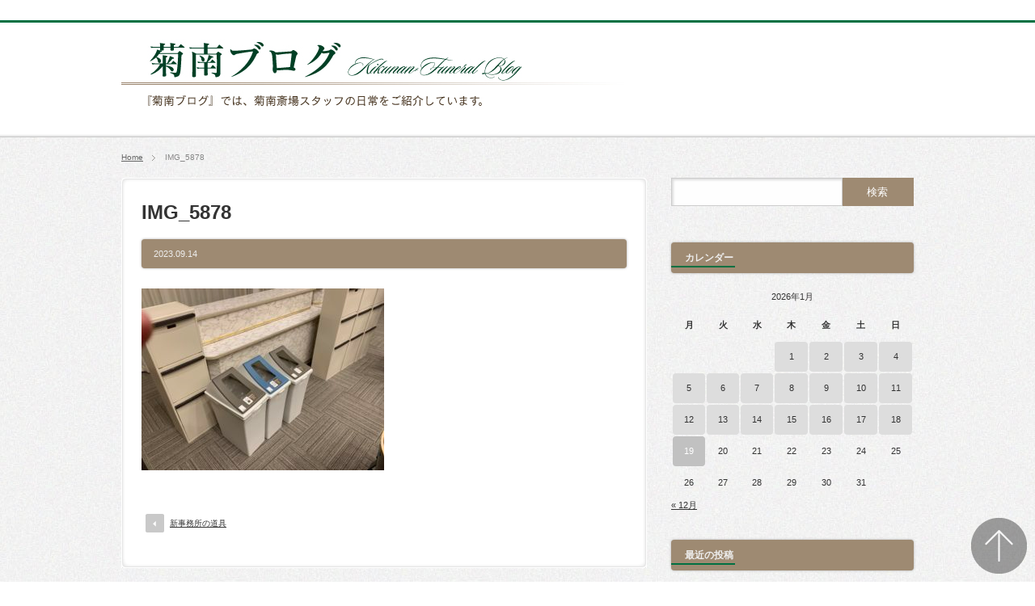

--- FILE ---
content_type: text/html; charset=UTF-8
request_url: https://kikunansaijou.com/2023/09/14/%E6%96%B0%E4%BA%8B%E5%8B%99%E6%89%80%E3%81%AE%E9%81%93%E5%85%B7/img_5878/
body_size: 22326
content:
<!DOCTYPE html PUBLIC "-//W3C//DTD XHTML 1.1//EN" "http://www.w3.org/TR/xhtml11/DTD/xhtml11.dtd">
<!--[if lt IE 9]><html xmlns="http://www.w3.org/1999/xhtml" class="ie"><![endif]-->
<!--[if (gt IE 9)|!(IE)]><!--><html xmlns="http://www.w3.org/1999/xhtml"><!--<![endif]-->
<!--[if !(IE 6) | !(IE 7) | !(IE 8)  ]><!-->
<html xmlns="http://www.w3.org/1999/xhtml" xml:lang="ja" lang="ja">
<!--<![endif]-->
<head profile="http://gmpg.org/xfn/11">
<link rel="canonical" href="https://kikunansaijou.com/2023/09/14/%E6%96%B0%E4%BA%8B%E5%8B%99%E6%89%80%E3%81%AE%E9%81%93%E5%85%B7/img_5878/" />

<link rel="stylesheet" href="https://kikunansaijou.com/wp-content/themes/blogpress_tcd10/style.css?ver=3.1.2" type="text/css" />
<link rel="stylesheet" href="https://kikunansaijou.com/wp-content/themes/blogpress_tcd10/comment-style.css?ver=3.1.2" type="text/css" />

<link rel="stylesheet" media="screen and (min-width:641px)" href="https://kikunansaijou.com/wp-content/themes/blogpress_tcd10/style_pc.css?ver=3.1.2" type="text/css" />
<link rel="stylesheet" media="screen and (max-width:640px)" href="https://kikunansaijou.com/wp-content/themes/blogpress_tcd10/style_sp.css?ver=3.1.2" type="text/css" />

<link rel="stylesheet" href="https://kikunansaijou.com/wp-content/themes/blogpress_tcd10/japanese.css?ver=3.1.2" type="text/css" />

<script type="text/javascript" src="https://kikunansaijou.com/wp-content/themes/blogpress_tcd10/js/jscript.js?ver=3.1.2"></script>
<script type="text/javascript" src="https://kikunansaijou.com/wp-content/themes/blogpress_tcd10/js/scroll.js?ver=3.1.2"></script>
<script type="text/javascript" src="https://kikunansaijou.com/wp-content/themes/blogpress_tcd10/js/comment.js?ver=3.1.2"></script>
<script type="text/javascript" src="https://kikunansaijou.com/wp-content/themes/blogpress_tcd10/js/fix_ad.js?ver=3.1.2"></script>
<!--[if lt IE 9]>
<link id="stylesheet" rel="stylesheet" href="https://kikunansaijou.com/wp-content/themes/blogpress_tcd10/style_pc.css?ver=3.1.2" type="text/css" />
<script type="text/javascript" src="https://kikunansaijou.com/wp-content/themes/blogpress_tcd10/js/ie.js?ver=3.1.2"></script>
<![endif]-->
<!--[if IE 7]>
<link rel="stylesheet" href="https://kikunansaijou.com/wp-content/themes/blogpress_tcd10/ie7.css?ver=3.1.2" type="text/css" />
<![endif]-->

<script type="text/javascript" src="https://kikunansaijou.com/wp-content/themes/blogpress_tcd10/js/jquery.tile.js?ver=3.1.2"></script>
<script type="text/javascript">
jQuery(document).ready(function($){
  $("#related_post li").tile(2);
});
</script>

<style type="text/css">
body { font-size:12px; }

a, .post_list .meta a:hover, .side_widget a:hover, #bread_crumb li a:hover, #single_post .meta a:hover, #related_post ul li .title a:hover, .footer_widget a:hover, .pc #previous_next_post a:hover, #logo_area #logo_text a:hover, #comments a:hover
 { color:#007042; }

a:hover { color:#9E8A72; }

#wp-calendar td a:hover, #wp-calendar #prev a:hover, #wp-calendar #next a:hover, .page_navi a:hover, .mobile #return_top:hover, #post_pagination a:hover, #comment_header ul li a:hover, .mobile #previous_next_post a:hover
 { background-color:#007042; }

.pc .post_list .image:hover img, #related_post ul li .image:hover img, #submit_comment:hover, .recommend_widget .image:hover img, #guest_info input:focus, #comment_textarea textarea:focus
 { border:1px solid #007042; }

#submit_comment:hover, .mobile #global_menu ul li a:hover, .widget_search #search-btn input:hover, .widget_search #searchsubmit:hover
 { background-color:#007042; }

#description, .pc #global_menu ul li a:hover { border-bottom:3px solid #007042; }
.pc #copyright { border-top:3px solid #007042; }
.pc #global_menu ul li li a:hover { border:1px solid #ccc; }
.side_headline span { border-bottom:2px solid #007042; }

</style>

</head>
<body class=" no_global_menu right default">

 <div id="header_wrap">
  <div id="header" class="clearfix">

   <!-- logo -->
   <div id="logo_area">
    <h1 id="logo_image" style="top:5px ; left:0px;">
<a href="https://kikunansaijou.com/" title="菊南ブログ">
<img src="http://kikunansaijou.com/wp-content/uploads/tcd-w/logo.jpg" alt="菊南ブログ" title="菊南ブログ" />
</a>
</h1>   </div>

   <!-- global menu -->
   
   <!-- banner -->
   
  </div><!-- END #header -->
 </div><!-- END #header_wrap -->

 <h2 id="description"><span></span></h2>

 <!-- smartphone banner -->
 
 <div id="content_wrap" class="clearfix">

  
<ul id="bread_crumb" class="clearfix">
 <li><a href="https://kikunansaijou.com/">Home</a></li>

 <li></li>
 <li class="last">IMG_5878</li>

</ul>


 <div id="main_col_wrap">
  <div id="main_col">
   <div id="content" class="clearfix">

    
    <div id="single_post" class="clearfix">

     <h2 class="title">IMG_5878</h2>
          <div class="meta clearfix">
      <p class="date">2023.09.14</p>                       </div>
     
     <div class="post clearfix">
          <!-- sns button top -->
                    <!-- /sns button top -->
      
      
      <p class="attachment"><a href='https://kikunansaijou.com/wp-content/uploads/2023/09/IMG_5878-scaled.jpg'><img fetchpriority="high" decoding="async" width="300" height="225" src="https://kikunansaijou.com/wp-content/uploads/2023/09/IMG_5878-300x225.jpg" class="attachment-medium size-medium" alt="" srcset="https://kikunansaijou.com/wp-content/uploads/2023/09/IMG_5878-300x225.jpg 300w, https://kikunansaijou.com/wp-content/uploads/2023/09/IMG_5878-1024x768.jpg 1024w, https://kikunansaijou.com/wp-content/uploads/2023/09/IMG_5878-768x576.jpg 768w, https://kikunansaijou.com/wp-content/uploads/2023/09/IMG_5878-1536x1152.jpg 1536w, https://kikunansaijou.com/wp-content/uploads/2023/09/IMG_5878-2048x1536.jpg 2048w" sizes="(max-width: 300px) 100vw, 300px" /></a></p>
                <!-- sns button bottom -->
                    <!-- /sns button bottom -->
      
     </div><!-- END .post -->

    </div><!-- END #single_post -->

    
    
    
        <div id="previous_next_post" class="clearfix">
     <p id="previous_post"><a href="https://kikunansaijou.com/2023/09/14/%e6%96%b0%e4%ba%8b%e5%8b%99%e6%89%80%e3%81%ae%e9%81%93%e5%85%b7/" rel="prev">新事務所の道具</a></p>
     <p id="next_post"></p>
    </div>
    
    <div class="page_navi clearfix">
<p class="back"><a href="https://kikunansaijou.com/">トップページに戻る</a></p>
</div>

   </div><!-- END #content -->
  </div><!-- END #main_col -->
 </div><!-- END #main_col_wrap -->

  <div id="side_col" class="side_col">

 <div class="side_widget clearfix widget_search" id="search-2">
<form role="search" method="get" id="searchform" class="searchform" action="https://kikunansaijou.com/">
				<div>
					<label class="screen-reader-text" for="s">検索:</label>
					<input type="text" value="" name="s" id="s" />
					<input type="submit" id="searchsubmit" value="検索" />
				</div>
			</form></div>
<div class="side_widget clearfix widget_calendar" id="calendar-2">
<h3 class="side_headline"><span>カレンダー</span></h3>
<div id="calendar_wrap" class="calendar_wrap"><table id="wp-calendar" class="wp-calendar-table">
	<caption>2026年1月</caption>
	<thead>
	<tr>
		<th scope="col" title="月曜日">月</th>
		<th scope="col" title="火曜日">火</th>
		<th scope="col" title="水曜日">水</th>
		<th scope="col" title="木曜日">木</th>
		<th scope="col" title="金曜日">金</th>
		<th scope="col" title="土曜日">土</th>
		<th scope="col" title="日曜日">日</th>
	</tr>
	</thead>
	<tbody>
	<tr>
		<td colspan="3" class="pad">&nbsp;</td><td><a href="https://kikunansaijou.com/2026/01/01/" aria-label="2026年1月1日 に投稿を公開">1</a></td><td><a href="https://kikunansaijou.com/2026/01/02/" aria-label="2026年1月2日 に投稿を公開">2</a></td><td><a href="https://kikunansaijou.com/2026/01/03/" aria-label="2026年1月3日 に投稿を公開">3</a></td><td><a href="https://kikunansaijou.com/2026/01/04/" aria-label="2026年1月4日 に投稿を公開">4</a></td>
	</tr>
	<tr>
		<td><a href="https://kikunansaijou.com/2026/01/05/" aria-label="2026年1月5日 に投稿を公開">5</a></td><td><a href="https://kikunansaijou.com/2026/01/06/" aria-label="2026年1月6日 に投稿を公開">6</a></td><td><a href="https://kikunansaijou.com/2026/01/07/" aria-label="2026年1月7日 に投稿を公開">7</a></td><td><a href="https://kikunansaijou.com/2026/01/08/" aria-label="2026年1月8日 に投稿を公開">8</a></td><td><a href="https://kikunansaijou.com/2026/01/09/" aria-label="2026年1月9日 に投稿を公開">9</a></td><td><a href="https://kikunansaijou.com/2026/01/10/" aria-label="2026年1月10日 に投稿を公開">10</a></td><td><a href="https://kikunansaijou.com/2026/01/11/" aria-label="2026年1月11日 に投稿を公開">11</a></td>
	</tr>
	<tr>
		<td><a href="https://kikunansaijou.com/2026/01/12/" aria-label="2026年1月12日 に投稿を公開">12</a></td><td><a href="https://kikunansaijou.com/2026/01/13/" aria-label="2026年1月13日 に投稿を公開">13</a></td><td><a href="https://kikunansaijou.com/2026/01/14/" aria-label="2026年1月14日 に投稿を公開">14</a></td><td><a href="https://kikunansaijou.com/2026/01/15/" aria-label="2026年1月15日 に投稿を公開">15</a></td><td><a href="https://kikunansaijou.com/2026/01/16/" aria-label="2026年1月16日 に投稿を公開">16</a></td><td><a href="https://kikunansaijou.com/2026/01/17/" aria-label="2026年1月17日 に投稿を公開">17</a></td><td><a href="https://kikunansaijou.com/2026/01/18/" aria-label="2026年1月18日 に投稿を公開">18</a></td>
	</tr>
	<tr>
		<td id="today">19</td><td>20</td><td>21</td><td>22</td><td>23</td><td>24</td><td>25</td>
	</tr>
	<tr>
		<td>26</td><td>27</td><td>28</td><td>29</td><td>30</td><td>31</td>
		<td class="pad" colspan="1">&nbsp;</td>
	</tr>
	</tbody>
	</table><nav aria-label="前と次の月" class="wp-calendar-nav">
		<span class="wp-calendar-nav-prev"><a href="https://kikunansaijou.com/2025/12/">&laquo; 12月</a></span>
		<span class="pad">&nbsp;</span>
		<span class="wp-calendar-nav-next">&nbsp;</span>
	</nav></div></div>

		<div class="side_widget clearfix widget_recent_entries" id="recent-posts-3">

		<h3 class="side_headline"><span>最近の投稿</span></h3>

		<ul>
											<li>
					<a href="https://kikunansaijou.com/2026/01/18/%e3%81%8a%e5%ae%a2%e6%a7%98%e3%81%ae%e5%a3%b0-4/">お客様の声</a>
											<span class="post-date">2026年1月18日</span>
									</li>
											<li>
					<a href="https://kikunansaijou.com/2026/01/17/%e7%a9%ba%e8%aa%bf%e3%81%ae%e6%b8%85%e6%8e%83-2/">空調の清掃</a>
											<span class="post-date">2026年1月17日</span>
									</li>
											<li>
					<a href="https://kikunansaijou.com/2026/01/16/%e5%b7%ae%e3%81%97%e5%85%a5%e3%82%8c-47/">差し入れ</a>
											<span class="post-date">2026年1月16日</span>
									</li>
											<li>
					<a href="https://kikunansaijou.com/2026/01/15/%e9%ab%aa%e7%95%99%e3%82%81%e3%82%b4%e3%83%a0/">髪留めゴム</a>
											<span class="post-date">2026年1月15日</span>
									</li>
											<li>
					<a href="https://kikunansaijou.com/2026/01/14/%e6%8f%9b%e6%b0%97%e6%89%87%e3%81%ae%e4%bf%ae%e7%90%86/">換気扇の修理</a>
											<span class="post-date">2026年1月14日</span>
									</li>
											<li>
					<a href="https://kikunansaijou.com/2026/01/13/%e8%bb%8a%e3%81%ae%e3%83%a9%e3%82%a4%e3%83%88%e7%a3%a8%e3%81%8d/">車のライト磨き</a>
											<span class="post-date">2026年1月13日</span>
									</li>
											<li>
					<a href="https://kikunansaijou.com/2026/01/12/%e3%81%84%e3%81%a1%e3%81%94%e5%a4%a7%e7%a6%8f/">いちご大福</a>
											<span class="post-date">2026年1月12日</span>
									</li>
					</ul>

		</div>
<div class="side_widget clearfix widget_archive" id="archives-3">
<h3 class="side_headline"><span>アーカイブ</span></h3>

			<ul>
					<li><a href='https://kikunansaijou.com/2026/01/'>2026年1月</a>&nbsp;(18)</li>
	<li><a href='https://kikunansaijou.com/2025/12/'>2025年12月</a>&nbsp;(31)</li>
	<li><a href='https://kikunansaijou.com/2025/11/'>2025年11月</a>&nbsp;(30)</li>
	<li><a href='https://kikunansaijou.com/2025/10/'>2025年10月</a>&nbsp;(31)</li>
	<li><a href='https://kikunansaijou.com/2025/09/'>2025年9月</a>&nbsp;(30)</li>
	<li><a href='https://kikunansaijou.com/2025/08/'>2025年8月</a>&nbsp;(30)</li>
	<li><a href='https://kikunansaijou.com/2025/07/'>2025年7月</a>&nbsp;(31)</li>
	<li><a href='https://kikunansaijou.com/2025/06/'>2025年6月</a>&nbsp;(30)</li>
	<li><a href='https://kikunansaijou.com/2025/05/'>2025年5月</a>&nbsp;(31)</li>
	<li><a href='https://kikunansaijou.com/2025/04/'>2025年4月</a>&nbsp;(30)</li>
	<li><a href='https://kikunansaijou.com/2025/03/'>2025年3月</a>&nbsp;(31)</li>
	<li><a href='https://kikunansaijou.com/2025/02/'>2025年2月</a>&nbsp;(28)</li>
	<li><a href='https://kikunansaijou.com/2025/01/'>2025年1月</a>&nbsp;(31)</li>
	<li><a href='https://kikunansaijou.com/2024/12/'>2024年12月</a>&nbsp;(31)</li>
	<li><a href='https://kikunansaijou.com/2024/11/'>2024年11月</a>&nbsp;(30)</li>
	<li><a href='https://kikunansaijou.com/2024/10/'>2024年10月</a>&nbsp;(31)</li>
	<li><a href='https://kikunansaijou.com/2024/09/'>2024年9月</a>&nbsp;(30)</li>
	<li><a href='https://kikunansaijou.com/2024/08/'>2024年8月</a>&nbsp;(31)</li>
	<li><a href='https://kikunansaijou.com/2024/07/'>2024年7月</a>&nbsp;(30)</li>
	<li><a href='https://kikunansaijou.com/2024/06/'>2024年6月</a>&nbsp;(30)</li>
	<li><a href='https://kikunansaijou.com/2024/05/'>2024年5月</a>&nbsp;(31)</li>
	<li><a href='https://kikunansaijou.com/2024/04/'>2024年4月</a>&nbsp;(30)</li>
	<li><a href='https://kikunansaijou.com/2024/03/'>2024年3月</a>&nbsp;(31)</li>
	<li><a href='https://kikunansaijou.com/2024/02/'>2024年2月</a>&nbsp;(29)</li>
	<li><a href='https://kikunansaijou.com/2024/01/'>2024年1月</a>&nbsp;(31)</li>
	<li><a href='https://kikunansaijou.com/2023/12/'>2023年12月</a>&nbsp;(31)</li>
	<li><a href='https://kikunansaijou.com/2023/11/'>2023年11月</a>&nbsp;(30)</li>
	<li><a href='https://kikunansaijou.com/2023/10/'>2023年10月</a>&nbsp;(30)</li>
	<li><a href='https://kikunansaijou.com/2023/09/'>2023年9月</a>&nbsp;(30)</li>
	<li><a href='https://kikunansaijou.com/2023/08/'>2023年8月</a>&nbsp;(31)</li>
	<li><a href='https://kikunansaijou.com/2023/07/'>2023年7月</a>&nbsp;(31)</li>
	<li><a href='https://kikunansaijou.com/2023/06/'>2023年6月</a>&nbsp;(30)</li>
	<li><a href='https://kikunansaijou.com/2023/05/'>2023年5月</a>&nbsp;(31)</li>
	<li><a href='https://kikunansaijou.com/2023/04/'>2023年4月</a>&nbsp;(30)</li>
	<li><a href='https://kikunansaijou.com/2023/03/'>2023年3月</a>&nbsp;(30)</li>
	<li><a href='https://kikunansaijou.com/2023/02/'>2023年2月</a>&nbsp;(28)</li>
	<li><a href='https://kikunansaijou.com/2023/01/'>2023年1月</a>&nbsp;(31)</li>
	<li><a href='https://kikunansaijou.com/2022/12/'>2022年12月</a>&nbsp;(31)</li>
	<li><a href='https://kikunansaijou.com/2022/11/'>2022年11月</a>&nbsp;(30)</li>
	<li><a href='https://kikunansaijou.com/2022/10/'>2022年10月</a>&nbsp;(31)</li>
	<li><a href='https://kikunansaijou.com/2022/09/'>2022年9月</a>&nbsp;(30)</li>
	<li><a href='https://kikunansaijou.com/2022/08/'>2022年8月</a>&nbsp;(31)</li>
	<li><a href='https://kikunansaijou.com/2022/07/'>2022年7月</a>&nbsp;(31)</li>
	<li><a href='https://kikunansaijou.com/2022/06/'>2022年6月</a>&nbsp;(30)</li>
	<li><a href='https://kikunansaijou.com/2022/05/'>2022年5月</a>&nbsp;(31)</li>
	<li><a href='https://kikunansaijou.com/2022/04/'>2022年4月</a>&nbsp;(29)</li>
	<li><a href='https://kikunansaijou.com/2022/03/'>2022年3月</a>&nbsp;(31)</li>
	<li><a href='https://kikunansaijou.com/2022/02/'>2022年2月</a>&nbsp;(27)</li>
	<li><a href='https://kikunansaijou.com/2022/01/'>2022年1月</a>&nbsp;(30)</li>
	<li><a href='https://kikunansaijou.com/2021/12/'>2021年12月</a>&nbsp;(31)</li>
	<li><a href='https://kikunansaijou.com/2021/11/'>2021年11月</a>&nbsp;(30)</li>
	<li><a href='https://kikunansaijou.com/2021/10/'>2021年10月</a>&nbsp;(31)</li>
	<li><a href='https://kikunansaijou.com/2021/09/'>2021年9月</a>&nbsp;(30)</li>
	<li><a href='https://kikunansaijou.com/2021/08/'>2021年8月</a>&nbsp;(31)</li>
	<li><a href='https://kikunansaijou.com/2021/07/'>2021年7月</a>&nbsp;(31)</li>
	<li><a href='https://kikunansaijou.com/2021/06/'>2021年6月</a>&nbsp;(30)</li>
	<li><a href='https://kikunansaijou.com/2021/05/'>2021年5月</a>&nbsp;(31)</li>
	<li><a href='https://kikunansaijou.com/2021/04/'>2021年4月</a>&nbsp;(30)</li>
	<li><a href='https://kikunansaijou.com/2021/03/'>2021年3月</a>&nbsp;(31)</li>
	<li><a href='https://kikunansaijou.com/2021/02/'>2021年2月</a>&nbsp;(28)</li>
	<li><a href='https://kikunansaijou.com/2021/01/'>2021年1月</a>&nbsp;(31)</li>
	<li><a href='https://kikunansaijou.com/2020/12/'>2020年12月</a>&nbsp;(31)</li>
	<li><a href='https://kikunansaijou.com/2020/11/'>2020年11月</a>&nbsp;(30)</li>
	<li><a href='https://kikunansaijou.com/2020/10/'>2020年10月</a>&nbsp;(30)</li>
	<li><a href='https://kikunansaijou.com/2020/09/'>2020年9月</a>&nbsp;(30)</li>
	<li><a href='https://kikunansaijou.com/2020/08/'>2020年8月</a>&nbsp;(31)</li>
	<li><a href='https://kikunansaijou.com/2020/07/'>2020年7月</a>&nbsp;(31)</li>
	<li><a href='https://kikunansaijou.com/2020/06/'>2020年6月</a>&nbsp;(30)</li>
	<li><a href='https://kikunansaijou.com/2020/05/'>2020年5月</a>&nbsp;(31)</li>
	<li><a href='https://kikunansaijou.com/2020/04/'>2020年4月</a>&nbsp;(30)</li>
	<li><a href='https://kikunansaijou.com/2020/03/'>2020年3月</a>&nbsp;(31)</li>
	<li><a href='https://kikunansaijou.com/2020/02/'>2020年2月</a>&nbsp;(29)</li>
	<li><a href='https://kikunansaijou.com/2020/01/'>2020年1月</a>&nbsp;(31)</li>
	<li><a href='https://kikunansaijou.com/2019/12/'>2019年12月</a>&nbsp;(31)</li>
	<li><a href='https://kikunansaijou.com/2019/11/'>2019年11月</a>&nbsp;(30)</li>
	<li><a href='https://kikunansaijou.com/2019/10/'>2019年10月</a>&nbsp;(31)</li>
	<li><a href='https://kikunansaijou.com/2019/09/'>2019年9月</a>&nbsp;(30)</li>
	<li><a href='https://kikunansaijou.com/2019/08/'>2019年8月</a>&nbsp;(31)</li>
	<li><a href='https://kikunansaijou.com/2019/07/'>2019年7月</a>&nbsp;(31)</li>
	<li><a href='https://kikunansaijou.com/2019/06/'>2019年6月</a>&nbsp;(29)</li>
	<li><a href='https://kikunansaijou.com/2019/05/'>2019年5月</a>&nbsp;(30)</li>
	<li><a href='https://kikunansaijou.com/2019/04/'>2019年4月</a>&nbsp;(30)</li>
	<li><a href='https://kikunansaijou.com/2019/03/'>2019年3月</a>&nbsp;(30)</li>
	<li><a href='https://kikunansaijou.com/2019/02/'>2019年2月</a>&nbsp;(28)</li>
	<li><a href='https://kikunansaijou.com/2019/01/'>2019年1月</a>&nbsp;(31)</li>
	<li><a href='https://kikunansaijou.com/2018/12/'>2018年12月</a>&nbsp;(29)</li>
	<li><a href='https://kikunansaijou.com/2018/11/'>2018年11月</a>&nbsp;(29)</li>
	<li><a href='https://kikunansaijou.com/2018/10/'>2018年10月</a>&nbsp;(30)</li>
	<li><a href='https://kikunansaijou.com/2018/09/'>2018年9月</a>&nbsp;(30)</li>
	<li><a href='https://kikunansaijou.com/2018/08/'>2018年8月</a>&nbsp;(31)</li>
	<li><a href='https://kikunansaijou.com/2018/07/'>2018年7月</a>&nbsp;(30)</li>
	<li><a href='https://kikunansaijou.com/2018/06/'>2018年6月</a>&nbsp;(30)</li>
	<li><a href='https://kikunansaijou.com/2018/05/'>2018年5月</a>&nbsp;(31)</li>
	<li><a href='https://kikunansaijou.com/2018/04/'>2018年4月</a>&nbsp;(30)</li>
	<li><a href='https://kikunansaijou.com/2018/03/'>2018年3月</a>&nbsp;(31)</li>
	<li><a href='https://kikunansaijou.com/2018/02/'>2018年2月</a>&nbsp;(27)</li>
	<li><a href='https://kikunansaijou.com/2018/01/'>2018年1月</a>&nbsp;(31)</li>
	<li><a href='https://kikunansaijou.com/2017/12/'>2017年12月</a>&nbsp;(31)</li>
	<li><a href='https://kikunansaijou.com/2017/11/'>2017年11月</a>&nbsp;(29)</li>
	<li><a href='https://kikunansaijou.com/2017/10/'>2017年10月</a>&nbsp;(31)</li>
	<li><a href='https://kikunansaijou.com/2017/09/'>2017年9月</a>&nbsp;(31)</li>
	<li><a href='https://kikunansaijou.com/2017/08/'>2017年8月</a>&nbsp;(31)</li>
	<li><a href='https://kikunansaijou.com/2017/07/'>2017年7月</a>&nbsp;(31)</li>
	<li><a href='https://kikunansaijou.com/2017/06/'>2017年6月</a>&nbsp;(30)</li>
	<li><a href='https://kikunansaijou.com/2017/05/'>2017年5月</a>&nbsp;(31)</li>
	<li><a href='https://kikunansaijou.com/2017/04/'>2017年4月</a>&nbsp;(30)</li>
	<li><a href='https://kikunansaijou.com/2017/03/'>2017年3月</a>&nbsp;(31)</li>
	<li><a href='https://kikunansaijou.com/2017/02/'>2017年2月</a>&nbsp;(28)</li>
	<li><a href='https://kikunansaijou.com/2017/01/'>2017年1月</a>&nbsp;(30)</li>
	<li><a href='https://kikunansaijou.com/2016/12/'>2016年12月</a>&nbsp;(31)</li>
	<li><a href='https://kikunansaijou.com/2016/11/'>2016年11月</a>&nbsp;(30)</li>
	<li><a href='https://kikunansaijou.com/2016/10/'>2016年10月</a>&nbsp;(31)</li>
			</ul>

			</div>
<div class="side_widget clearfix ad_widget" id="ad_widget-3">

<a href="http://www.kikunansaijou.jp/" class="target_blank"><img src="http://kikunansaijou.com/wp-content/uploads/tcd-w/banner.jpg" alt="" /></a>
</div>

</div>  

  
 </div><!-- END #content -->

 <!-- smartphone banner -->
 
  <div id="footer_wrap">
  <div id="footer" class="clearfix">

   
   
   
  </div><!-- END #footer -->
 </div><!-- END #footer_wrap -->
 
 <div id="copyright" class="clearfix">
  <p>Copyright &copy;&nbsp; <a href="https://kikunansaijou.com/">菊南ブログ</a></p>
  <a id="return_top" href="#header"><img src="https://kikunansaijou.com/wp-content/themes/blogpress_tcd10/img/footer/return_top.png" alt="ページ上部へ戻る" title="ページ上部へ戻る" /></a>
 </div>

  <!-- facebook share button code -->
 <div id="fb-root"></div>
 <script>
 (function(d, s, id) {
   var js, fjs = d.getElementsByTagName(s)[0];
   if (d.getElementById(id)) return;
   js = d.createElement(s); js.id = id;
   js.src = "//connect.facebook.net/ja_JP/sdk.js#xfbml=1&version=v2.5";
   fjs.parentNode.insertBefore(js, fjs);
 }(document, 'script', 'facebook-jssdk'));
 </script>
 
<script type="text/javascript" src="https://kikunansaijou.com/wp-includes/js/comment-reply.min.js?ver=6.6.4" id="comment-reply-js" async="async" data-wp-strategy="async"></script>

</body>
</html>